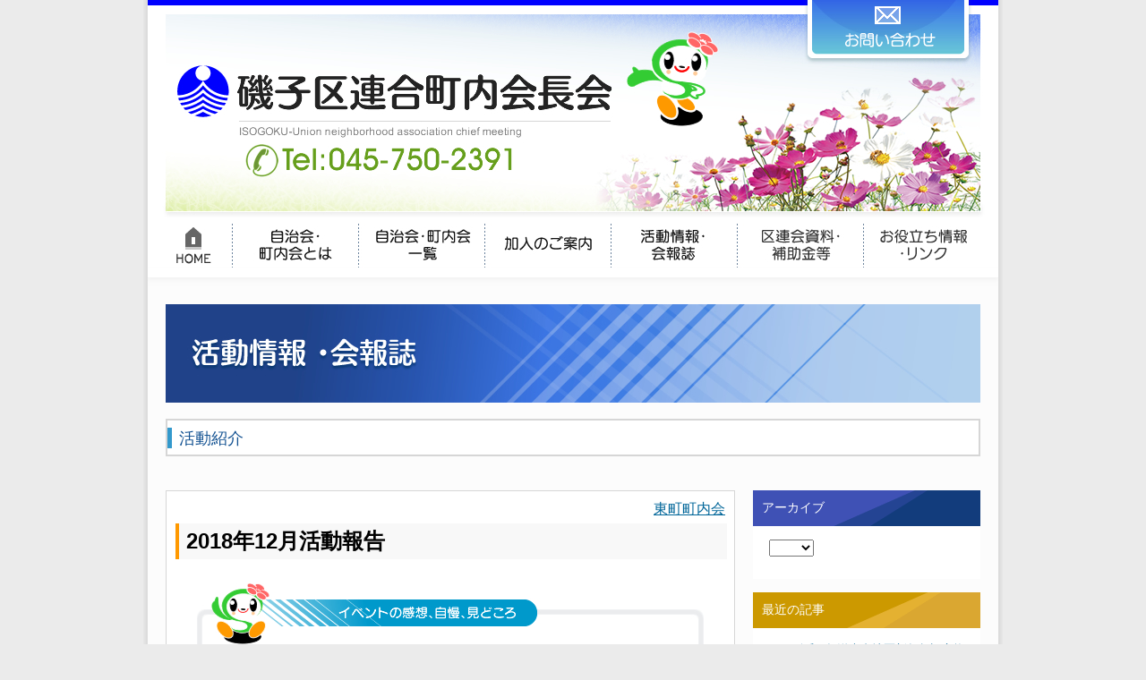

--- FILE ---
content_type: text/html; charset=UTF-8
request_url: https://www.isogo-kurenkai.net/archives/activity_report/2018%E5%B9%B412%E6%9C%88%E6%B4%BB%E5%8B%95%E5%A0%B1%E5%91%8A
body_size: 8053
content:

<!DOCTYPE html PUBLIC "-//W3C//DTD XHTML 1.0 Transitional//EN" "http://www.w3.org/TR/xhtml1/DTD/xhtml1-transitional.dtd">
<html xmlns="http://www.w3.org/1999/xhtml">
<head>

<!-- Google tag (gtag.js) -->
<script async src="https://www.googletagmanager.com/gtag/js?id=G-TPPNZ4PSE0"></script>
<script>
  window.dataLayer = window.dataLayer || [];
  function gtag(){dataLayer.push(arguments);}
  gtag('js', new Date());

  gtag('config', 'G-TPPNZ4PSE0');
</script>

<script>
var meta = document.createElement('meta');
meta.setAttribute('name', 'viewport');
if( screen.width > 767 ){
meta.setAttribute('content', 'width=1200');
}else{
meta.setAttribute('content', 'width=device-width,initial-scale=1.0');
}
var head = document.getElementsByTagName('head');
head.item(0).appendChild(meta);
</script>

<meta charset="utf-8">
<meta name="keywords" content="磯子区連合町内会長会,磯子区,磯子区町内会,磯子区連合町内会,横浜">
<meta name="description" content="磯子区連合町内会長会は、各地区の自治会・町内会の代表によって組織される団体です。磯子区には９つの地区連合町内会があります。区連会は地区連合町内会相互の情報交換や、区役所など行政との情報交換、区民まつりや賀詞交換会など、地域のイベントに積極的に関わることで地域の振興を推進しています。" />

<link href="https://www.isogo-kurenkai.net/wp-content/themes/isogoku/css/base.css?20260123122836" rel="stylesheet" type="text/css" media="screen,tv"/>
<link href="https://www.isogo-kurenkai.net/wp-content/themes/isogoku/css/print.css" rel="stylesheet" type="text/css" media="print"/>

<link href="https://www.isogo-kurenkai.net/wp-content/themes/isogoku/style.css" type="text/css" media="screen" />

<title>磯子区連合町内会長会</title>


<link rel ="stylesheet" href="https://cdnjs.cloudflare.com/ajax/libs/font-awesome/5.15.3/css/all.min.css">

<meta name='robots' content='max-image-preview:large' />
<link rel="alternate" title="oEmbed (JSON)" type="application/json+oembed" href="https://www.isogo-kurenkai.net/wp-json/oembed/1.0/embed?url=https%3A%2F%2Fwww.isogo-kurenkai.net%2Farchives%2Factivity_report%2F2018%25e5%25b9%25b412%25e6%259c%2588%25e6%25b4%25bb%25e5%258b%2595%25e5%25a0%25b1%25e5%2591%258a" />
<link rel="alternate" title="oEmbed (XML)" type="text/xml+oembed" href="https://www.isogo-kurenkai.net/wp-json/oembed/1.0/embed?url=https%3A%2F%2Fwww.isogo-kurenkai.net%2Farchives%2Factivity_report%2F2018%25e5%25b9%25b412%25e6%259c%2588%25e6%25b4%25bb%25e5%258b%2595%25e5%25a0%25b1%25e5%2591%258a&#038;format=xml" />
<style id='wp-img-auto-sizes-contain-inline-css' type='text/css'>
img:is([sizes=auto i],[sizes^="auto," i]){contain-intrinsic-size:3000px 1500px}
/*# sourceURL=wp-img-auto-sizes-contain-inline-css */
</style>
<style id='wp-emoji-styles-inline-css' type='text/css'>

	img.wp-smiley, img.emoji {
		display: inline !important;
		border: none !important;
		box-shadow: none !important;
		height: 1em !important;
		width: 1em !important;
		margin: 0 0.07em !important;
		vertical-align: -0.1em !important;
		background: none !important;
		padding: 0 !important;
	}
/*# sourceURL=wp-emoji-styles-inline-css */
</style>
<link rel='stylesheet' id='wp-block-library-css' href='https://www.isogo-kurenkai.net/wp-includes/css/dist/block-library/style.min.css?ver=6.9' type='text/css' media='all' />
<style id='global-styles-inline-css' type='text/css'>
:root{--wp--preset--aspect-ratio--square: 1;--wp--preset--aspect-ratio--4-3: 4/3;--wp--preset--aspect-ratio--3-4: 3/4;--wp--preset--aspect-ratio--3-2: 3/2;--wp--preset--aspect-ratio--2-3: 2/3;--wp--preset--aspect-ratio--16-9: 16/9;--wp--preset--aspect-ratio--9-16: 9/16;--wp--preset--color--black: #000000;--wp--preset--color--cyan-bluish-gray: #abb8c3;--wp--preset--color--white: #ffffff;--wp--preset--color--pale-pink: #f78da7;--wp--preset--color--vivid-red: #cf2e2e;--wp--preset--color--luminous-vivid-orange: #ff6900;--wp--preset--color--luminous-vivid-amber: #fcb900;--wp--preset--color--light-green-cyan: #7bdcb5;--wp--preset--color--vivid-green-cyan: #00d084;--wp--preset--color--pale-cyan-blue: #8ed1fc;--wp--preset--color--vivid-cyan-blue: #0693e3;--wp--preset--color--vivid-purple: #9b51e0;--wp--preset--gradient--vivid-cyan-blue-to-vivid-purple: linear-gradient(135deg,rgb(6,147,227) 0%,rgb(155,81,224) 100%);--wp--preset--gradient--light-green-cyan-to-vivid-green-cyan: linear-gradient(135deg,rgb(122,220,180) 0%,rgb(0,208,130) 100%);--wp--preset--gradient--luminous-vivid-amber-to-luminous-vivid-orange: linear-gradient(135deg,rgb(252,185,0) 0%,rgb(255,105,0) 100%);--wp--preset--gradient--luminous-vivid-orange-to-vivid-red: linear-gradient(135deg,rgb(255,105,0) 0%,rgb(207,46,46) 100%);--wp--preset--gradient--very-light-gray-to-cyan-bluish-gray: linear-gradient(135deg,rgb(238,238,238) 0%,rgb(169,184,195) 100%);--wp--preset--gradient--cool-to-warm-spectrum: linear-gradient(135deg,rgb(74,234,220) 0%,rgb(151,120,209) 20%,rgb(207,42,186) 40%,rgb(238,44,130) 60%,rgb(251,105,98) 80%,rgb(254,248,76) 100%);--wp--preset--gradient--blush-light-purple: linear-gradient(135deg,rgb(255,206,236) 0%,rgb(152,150,240) 100%);--wp--preset--gradient--blush-bordeaux: linear-gradient(135deg,rgb(254,205,165) 0%,rgb(254,45,45) 50%,rgb(107,0,62) 100%);--wp--preset--gradient--luminous-dusk: linear-gradient(135deg,rgb(255,203,112) 0%,rgb(199,81,192) 50%,rgb(65,88,208) 100%);--wp--preset--gradient--pale-ocean: linear-gradient(135deg,rgb(255,245,203) 0%,rgb(182,227,212) 50%,rgb(51,167,181) 100%);--wp--preset--gradient--electric-grass: linear-gradient(135deg,rgb(202,248,128) 0%,rgb(113,206,126) 100%);--wp--preset--gradient--midnight: linear-gradient(135deg,rgb(2,3,129) 0%,rgb(40,116,252) 100%);--wp--preset--font-size--small: 13px;--wp--preset--font-size--medium: 20px;--wp--preset--font-size--large: 36px;--wp--preset--font-size--x-large: 42px;--wp--preset--spacing--20: 0.44rem;--wp--preset--spacing--30: 0.67rem;--wp--preset--spacing--40: 1rem;--wp--preset--spacing--50: 1.5rem;--wp--preset--spacing--60: 2.25rem;--wp--preset--spacing--70: 3.38rem;--wp--preset--spacing--80: 5.06rem;--wp--preset--shadow--natural: 6px 6px 9px rgba(0, 0, 0, 0.2);--wp--preset--shadow--deep: 12px 12px 50px rgba(0, 0, 0, 0.4);--wp--preset--shadow--sharp: 6px 6px 0px rgba(0, 0, 0, 0.2);--wp--preset--shadow--outlined: 6px 6px 0px -3px rgb(255, 255, 255), 6px 6px rgb(0, 0, 0);--wp--preset--shadow--crisp: 6px 6px 0px rgb(0, 0, 0);}:where(.is-layout-flex){gap: 0.5em;}:where(.is-layout-grid){gap: 0.5em;}body .is-layout-flex{display: flex;}.is-layout-flex{flex-wrap: wrap;align-items: center;}.is-layout-flex > :is(*, div){margin: 0;}body .is-layout-grid{display: grid;}.is-layout-grid > :is(*, div){margin: 0;}:where(.wp-block-columns.is-layout-flex){gap: 2em;}:where(.wp-block-columns.is-layout-grid){gap: 2em;}:where(.wp-block-post-template.is-layout-flex){gap: 1.25em;}:where(.wp-block-post-template.is-layout-grid){gap: 1.25em;}.has-black-color{color: var(--wp--preset--color--black) !important;}.has-cyan-bluish-gray-color{color: var(--wp--preset--color--cyan-bluish-gray) !important;}.has-white-color{color: var(--wp--preset--color--white) !important;}.has-pale-pink-color{color: var(--wp--preset--color--pale-pink) !important;}.has-vivid-red-color{color: var(--wp--preset--color--vivid-red) !important;}.has-luminous-vivid-orange-color{color: var(--wp--preset--color--luminous-vivid-orange) !important;}.has-luminous-vivid-amber-color{color: var(--wp--preset--color--luminous-vivid-amber) !important;}.has-light-green-cyan-color{color: var(--wp--preset--color--light-green-cyan) !important;}.has-vivid-green-cyan-color{color: var(--wp--preset--color--vivid-green-cyan) !important;}.has-pale-cyan-blue-color{color: var(--wp--preset--color--pale-cyan-blue) !important;}.has-vivid-cyan-blue-color{color: var(--wp--preset--color--vivid-cyan-blue) !important;}.has-vivid-purple-color{color: var(--wp--preset--color--vivid-purple) !important;}.has-black-background-color{background-color: var(--wp--preset--color--black) !important;}.has-cyan-bluish-gray-background-color{background-color: var(--wp--preset--color--cyan-bluish-gray) !important;}.has-white-background-color{background-color: var(--wp--preset--color--white) !important;}.has-pale-pink-background-color{background-color: var(--wp--preset--color--pale-pink) !important;}.has-vivid-red-background-color{background-color: var(--wp--preset--color--vivid-red) !important;}.has-luminous-vivid-orange-background-color{background-color: var(--wp--preset--color--luminous-vivid-orange) !important;}.has-luminous-vivid-amber-background-color{background-color: var(--wp--preset--color--luminous-vivid-amber) !important;}.has-light-green-cyan-background-color{background-color: var(--wp--preset--color--light-green-cyan) !important;}.has-vivid-green-cyan-background-color{background-color: var(--wp--preset--color--vivid-green-cyan) !important;}.has-pale-cyan-blue-background-color{background-color: var(--wp--preset--color--pale-cyan-blue) !important;}.has-vivid-cyan-blue-background-color{background-color: var(--wp--preset--color--vivid-cyan-blue) !important;}.has-vivid-purple-background-color{background-color: var(--wp--preset--color--vivid-purple) !important;}.has-black-border-color{border-color: var(--wp--preset--color--black) !important;}.has-cyan-bluish-gray-border-color{border-color: var(--wp--preset--color--cyan-bluish-gray) !important;}.has-white-border-color{border-color: var(--wp--preset--color--white) !important;}.has-pale-pink-border-color{border-color: var(--wp--preset--color--pale-pink) !important;}.has-vivid-red-border-color{border-color: var(--wp--preset--color--vivid-red) !important;}.has-luminous-vivid-orange-border-color{border-color: var(--wp--preset--color--luminous-vivid-orange) !important;}.has-luminous-vivid-amber-border-color{border-color: var(--wp--preset--color--luminous-vivid-amber) !important;}.has-light-green-cyan-border-color{border-color: var(--wp--preset--color--light-green-cyan) !important;}.has-vivid-green-cyan-border-color{border-color: var(--wp--preset--color--vivid-green-cyan) !important;}.has-pale-cyan-blue-border-color{border-color: var(--wp--preset--color--pale-cyan-blue) !important;}.has-vivid-cyan-blue-border-color{border-color: var(--wp--preset--color--vivid-cyan-blue) !important;}.has-vivid-purple-border-color{border-color: var(--wp--preset--color--vivid-purple) !important;}.has-vivid-cyan-blue-to-vivid-purple-gradient-background{background: var(--wp--preset--gradient--vivid-cyan-blue-to-vivid-purple) !important;}.has-light-green-cyan-to-vivid-green-cyan-gradient-background{background: var(--wp--preset--gradient--light-green-cyan-to-vivid-green-cyan) !important;}.has-luminous-vivid-amber-to-luminous-vivid-orange-gradient-background{background: var(--wp--preset--gradient--luminous-vivid-amber-to-luminous-vivid-orange) !important;}.has-luminous-vivid-orange-to-vivid-red-gradient-background{background: var(--wp--preset--gradient--luminous-vivid-orange-to-vivid-red) !important;}.has-very-light-gray-to-cyan-bluish-gray-gradient-background{background: var(--wp--preset--gradient--very-light-gray-to-cyan-bluish-gray) !important;}.has-cool-to-warm-spectrum-gradient-background{background: var(--wp--preset--gradient--cool-to-warm-spectrum) !important;}.has-blush-light-purple-gradient-background{background: var(--wp--preset--gradient--blush-light-purple) !important;}.has-blush-bordeaux-gradient-background{background: var(--wp--preset--gradient--blush-bordeaux) !important;}.has-luminous-dusk-gradient-background{background: var(--wp--preset--gradient--luminous-dusk) !important;}.has-pale-ocean-gradient-background{background: var(--wp--preset--gradient--pale-ocean) !important;}.has-electric-grass-gradient-background{background: var(--wp--preset--gradient--electric-grass) !important;}.has-midnight-gradient-background{background: var(--wp--preset--gradient--midnight) !important;}.has-small-font-size{font-size: var(--wp--preset--font-size--small) !important;}.has-medium-font-size{font-size: var(--wp--preset--font-size--medium) !important;}.has-large-font-size{font-size: var(--wp--preset--font-size--large) !important;}.has-x-large-font-size{font-size: var(--wp--preset--font-size--x-large) !important;}
/*# sourceURL=global-styles-inline-css */
</style>

<style id='classic-theme-styles-inline-css' type='text/css'>
/*! This file is auto-generated */
.wp-block-button__link{color:#fff;background-color:#32373c;border-radius:9999px;box-shadow:none;text-decoration:none;padding:calc(.667em + 2px) calc(1.333em + 2px);font-size:1.125em}.wp-block-file__button{background:#32373c;color:#fff;text-decoration:none}
/*# sourceURL=/wp-includes/css/classic-themes.min.css */
</style>
<link rel='stylesheet' id='bbp-default-css' href='https://www.isogo-kurenkai.net/wp-content/plugins/bbpress/templates/default/css/bbpress.min.css?ver=2.6.14' type='text/css' media='all' />
<link rel='stylesheet' id='gdatt-attachments-css' href='https://www.isogo-kurenkai.net/wp-content/plugins/gd-bbpress-attachments/css/front.min.css?ver=4.9.3_b2830_free' type='text/css' media='all' />
<script type="text/javascript" src="https://www.isogo-kurenkai.net/wp-includes/js/jquery/jquery.min.js?ver=3.7.1" id="jquery-core-js"></script>
<script type="text/javascript" src="https://www.isogo-kurenkai.net/wp-includes/js/jquery/jquery-migrate.min.js?ver=3.4.1" id="jquery-migrate-js"></script>
<link rel="https://api.w.org/" href="https://www.isogo-kurenkai.net/wp-json/" /><link rel="EditURI" type="application/rsd+xml" title="RSD" href="https://www.isogo-kurenkai.net/xmlrpc.php?rsd" />
<meta name="generator" content="WordPress 6.9" />
<link rel="canonical" href="https://www.isogo-kurenkai.net/archives/activity_report/2018%e5%b9%b412%e6%9c%88%e6%b4%bb%e5%8b%95%e5%a0%b1%e5%91%8a" />
<link rel='shortlink' href='https://www.isogo-kurenkai.net/?p=4263' />
</head>

<body>

<div id="wrapper">

<!--header-->
<div id="header_wrap">

<div id="topimg_container">

<div id="topimg1"><a href="https://www.isogo-kurenkai.net"><img src="https://www.isogo-kurenkai.net/wp-content/themes/isogoku/images/header_top1.jpg" width="737" height="245" alt="磯子区連合町内会長会 Tel:045-750-2391" /></a></div>
<div id="topimg2container">
<div id="gnv7"><a href="mailto:is-chishin@city.yokohama.jp?subject=問い合わせ&amp;body=ご記入ください"><em>お問い合わせメールはこちらへ</em></a>
</div>
<div id="topimg2"></div>
</div>
<div id="topimg3"></div>

</div>

<!--globalNavi-->
<div id="gnavi_container">
<div id="gnv0"><a href="https://www.isogo-kurenkai.net"><em>ホーム</em></a></div>
<div id="gnv1"><a href="https://www.isogo-kurenkai.net/council"><em>自治会・町内会とは</em></a></div>
<div id="gnv2"><a href="https://www.isogo-kurenkai.net/list"><em>自治会・町内会一覧  </em></a></div>
<div id="gnv3"><a href="https://www.isogo-kurenkai.net/join"><em>加入のご案内</em></a></div>
<div id="gnv4"><a href="https://www.isogo-kurenkai.net/activity"><em>活動情報・会報誌</em></a></div>
<div id="gnv5"><a href="https://www.isogo-kurenkai.net/material"><em>区連会資料・補助金等 </em></a></div>
<div id="gnv6"><a href="https://www.isogo-kurenkai.net/link"><em>お役立ち情報・リンク</em></a></div>

</div>
<!--globalNavi end-->


<div id="header_shadow"></div>
</div>
<!--header end-->

<div class="sp_header">
<div class="sp_logo"><a href="https://www.isogo-kurenkai.net"><img src="https://www.isogo-kurenkai.net/wp-content/uploads/2024/02/logo02.png"></a></div>
<div class="sp_character"><img src="https://www.isogo-kurenkai.net/wp-content/uploads/2024/02/character02.png"></div>
</div>


<!--main--><a name="pagetop" id="pagetop"></a>
<div id="main_wrap">
  <!-- InstanceBeginEditable name="EditRegion3" -->
  <h1><img src="/wp-content/themes/isogoku/images/title5.jpg" width="910" height="110" alt="活動情報・会報誌" /></h1>
  <h3>活動紹介</h3>
<!-- InstanceEndEditable -->
</div>
<div id="main_wrap2">
  <!--left_container-->
  <div id="left_container">
    <!-- InstanceBeginEditable name="EditRegion4" -->
            <div id="act_co">
      <div id="act_co_day"></div>
      <div id="act_co_jichikai"><a href="https://www.isogo-kurenkai.net/archives/city/%e6%9d%b1%e7%94%ba%e7%94%ba%e5%86%85%e4%bc%9a">東町町内会</a></div>

      <div id="act_co_title">2018年12月活動報告</div>

      <div id="act_co_place"></div>


      
      

      <div class="cb"></div>


      
      
      <div class="cb"></div>

      
      

      <!--イベントの感想、自慢、見どころ-->
      <div id="impr_cont_box">
        <div id="impr_cont_top"><em>イベントの感想、自慢、見どころ</em></div>
        <div id="impr_cont_mid">
          12月15日（土）子ども会クリスマス会
12月15日（土）町内会忘年会
12月22日（土）町内会館大掃除        </div>
        <div id="impr_cont_btm"></div>
      </div>
      <!--イベントの感想、自慢、見どころ end-->
          </div>


    <div id="print"><a href="/page-for-print?pid=4263" target="_blank" onclick="window.open('/page-for-print?pid=4263', '', 'width=575,height=1000,scrollbars=yes'); return false;"><em>印刷</em></a></div>

    <div class="pagetop"><a href="#pagetop">このページのトップへ</a></div>


    <!-- InstanceEndEditable -->
  </div>
  <!--left_container end-->

  <!--right-->
<div id="right_container">
  <!-- InstanceBeginEditable name="EditRegion5" -->
  <!--活動情報・会報誌-->
  <div id="rb_container2">
    <div id="rb_title">アーカイブ</div> 

    <div id="archive2">
      <form id="form1" name="form1" method="post" action="">
        <label for="a"></label>
        <form>
        <select name="select" onChange="location=this.options[this.selectedIndex].value">
                <option></option><option value="/activity?y=2018&author_id=15">2018</option>        </select>
        <input type="hidden" name="post_type" value="activity_report" />
        </form>
      </form>
    </div>
  </div> 
  <!--活動情報・会報誌 end-->

  <!--最近の記事-->
  <div id="ry_container">
    <div id="ry_title">最近の記事</div> 
    <div id="ry_txt">
            <ul>
                <li><a href="https://www.isogo-kurenkai.net/archives/activity_report/%e4%bb%a4%e5%92%8c8%e5%b9%b4%e6%b4%8b%e5%85%89%e5%8f%b0%e5%9c%b0%e5%8c%ba%e6%96%b0%e5%b9%b4%e8%b3%80%e8%a9%9e%e4%ba%a4%e6%8f%9b%e4%bc%9a">令和8年洋光台地区新年賀詞交換会</a></li>
                <li><a href="https://www.isogo-kurenkai.net/archives/activity_report/%e3%80%8c21%e4%b8%96%e7%b4%80%e3%81%b8%e3%81%bc%e3%81%8f%e3%81%a8%e3%82%8f%e3%81%9f%e3%81%97%e3%81%ae%e3%83%a1%e3%83%83%e3%82%bb%e3%83%bc%e3%82%b8%e3%80%8d%e5%b1%95%e7%a4%ba%e4%bc%9a">「21世紀へぼくとわたしのメッセージ」展示会</a></li>
                <li><a href="https://www.isogo-kurenkai.net/archives/activity_report/happy%e2%98%85%e3%83%8f%e3%83%ad%e3%82%a6%e3%82%a3%e3%83%b3in%e6%b4%8b%e5%85%89%e5%8f%b02025">Happy★ハロウィンin洋光台2025</a></li>
              </ul>
    </div>
  </div> 
  <!--最近の記事 end-->


  <!-- InstanceEndEditable -->
</div>
</div>
<!--main end-->
<div id="footer_wrap">
<div id="footer_shadow"></div>
｜<a href="https://www.isogo-kurenkai.net/privatepolicy">プライバシーポリシー・サイトポリシー</a>｜<a href="https://www.isogo-kurenkai.net/login_19130">管理画面</a>｜<a href="https://www.isogo-kurenkai.net/bbs2/joyful.cgi">地区連長専用ページ</a>｜
<div class="cb20"></div>
連絡先：磯子区連合町内会長会事務局（磯子区役所 地域振興課内）<br />
〒235-0016 横浜市磯子区磯子3-5-1 　電話：045-750-2391
</div>
<!-- footer end-->
</div>
<div class="sp_menu_bt">
<a class="menu">メニュー</a>
</div>
<div class="gnav">
<ul class="sp_menu">
<li><a href="https://www.isogo-kurenkai.net">ホーム</a></li>
<li><a href="https://www.isogo-kurenkai.net/council">自治会・町内会とは</a></li>
<li><a href="https://www.isogo-kurenkai.net/list">自治会・町内会一覧</a></li>
<li><a href="https://www.isogo-kurenkai.net/join">加入のご案内</a></li>
<li><a href="https://www.isogo-kurenkai.net/activity">活動情報・会報誌</a></li>
<li><a href="https://www.isogo-kurenkai.net/material">区連会資料・補助金等</a></li>
<li><a href="https://www.isogo-kurenkai.net/link">お役立ち情報・リンク</a></li>
</ul>
<div class="sp_menu_cntact">
<a href="mailto:is-chishin@city.yokohama.jp?subject=問い合わせ&amp;body=ご記入ください"><img src="https://www.isogo-kurenkai.net/wp-content/themes/isogoku/images/gnavi7.jpg" alt="問い合わせメールはこちら"></a>
</div>
<div class="menu_close">
<a class="menu">× 閉じる</a>
</div>
</div>
<script src="https://ajax.googleapis.com/ajax/libs/jquery/3.1.0/jquery.min.js"></script>
<script>
$('.menu').on('click',function(){
    $('.menu__line').toggleClass('active');
    $('.gnav').fadeToggle();
});
</script>
<script type="speculationrules">
{"prefetch":[{"source":"document","where":{"and":[{"href_matches":"/*"},{"not":{"href_matches":["/wp-*.php","/wp-admin/*","/wp-content/uploads/*","/wp-content/*","/wp-content/plugins/*","/wp-content/themes/isogoku/*","/*\\?(.+)"]}},{"not":{"selector_matches":"a[rel~=\"nofollow\"]"}},{"not":{"selector_matches":".no-prefetch, .no-prefetch a"}}]},"eagerness":"conservative"}]}
</script>

<script type="text/javascript" id="bbp-swap-no-js-body-class">
	document.body.className = document.body.className.replace( 'bbp-no-js', 'bbp-js' );
</script>

<script type="text/javascript" id="gdatt-attachments-js-extra">
/* <![CDATA[ */
var gdbbPressAttachmentsInit = {"max_files":"4","are_you_sure":"This operation is not reversible. Are you sure?"};
//# sourceURL=gdatt-attachments-js-extra
/* ]]> */
</script>
<script type="text/javascript" src="https://www.isogo-kurenkai.net/wp-content/plugins/gd-bbpress-attachments/js/front.min.js?ver=4.9.3_b2830_free" id="gdatt-attachments-js"></script>
<script id="wp-emoji-settings" type="application/json">
{"baseUrl":"https://s.w.org/images/core/emoji/17.0.2/72x72/","ext":".png","svgUrl":"https://s.w.org/images/core/emoji/17.0.2/svg/","svgExt":".svg","source":{"concatemoji":"https://www.isogo-kurenkai.net/wp-includes/js/wp-emoji-release.min.js?ver=6.9"}}
</script>
<script type="module">
/* <![CDATA[ */
/*! This file is auto-generated */
const a=JSON.parse(document.getElementById("wp-emoji-settings").textContent),o=(window._wpemojiSettings=a,"wpEmojiSettingsSupports"),s=["flag","emoji"];function i(e){try{var t={supportTests:e,timestamp:(new Date).valueOf()};sessionStorage.setItem(o,JSON.stringify(t))}catch(e){}}function c(e,t,n){e.clearRect(0,0,e.canvas.width,e.canvas.height),e.fillText(t,0,0);t=new Uint32Array(e.getImageData(0,0,e.canvas.width,e.canvas.height).data);e.clearRect(0,0,e.canvas.width,e.canvas.height),e.fillText(n,0,0);const a=new Uint32Array(e.getImageData(0,0,e.canvas.width,e.canvas.height).data);return t.every((e,t)=>e===a[t])}function p(e,t){e.clearRect(0,0,e.canvas.width,e.canvas.height),e.fillText(t,0,0);var n=e.getImageData(16,16,1,1);for(let e=0;e<n.data.length;e++)if(0!==n.data[e])return!1;return!0}function u(e,t,n,a){switch(t){case"flag":return n(e,"\ud83c\udff3\ufe0f\u200d\u26a7\ufe0f","\ud83c\udff3\ufe0f\u200b\u26a7\ufe0f")?!1:!n(e,"\ud83c\udde8\ud83c\uddf6","\ud83c\udde8\u200b\ud83c\uddf6")&&!n(e,"\ud83c\udff4\udb40\udc67\udb40\udc62\udb40\udc65\udb40\udc6e\udb40\udc67\udb40\udc7f","\ud83c\udff4\u200b\udb40\udc67\u200b\udb40\udc62\u200b\udb40\udc65\u200b\udb40\udc6e\u200b\udb40\udc67\u200b\udb40\udc7f");case"emoji":return!a(e,"\ud83e\u1fac8")}return!1}function f(e,t,n,a){let r;const o=(r="undefined"!=typeof WorkerGlobalScope&&self instanceof WorkerGlobalScope?new OffscreenCanvas(300,150):document.createElement("canvas")).getContext("2d",{willReadFrequently:!0}),s=(o.textBaseline="top",o.font="600 32px Arial",{});return e.forEach(e=>{s[e]=t(o,e,n,a)}),s}function r(e){var t=document.createElement("script");t.src=e,t.defer=!0,document.head.appendChild(t)}a.supports={everything:!0,everythingExceptFlag:!0},new Promise(t=>{let n=function(){try{var e=JSON.parse(sessionStorage.getItem(o));if("object"==typeof e&&"number"==typeof e.timestamp&&(new Date).valueOf()<e.timestamp+604800&&"object"==typeof e.supportTests)return e.supportTests}catch(e){}return null}();if(!n){if("undefined"!=typeof Worker&&"undefined"!=typeof OffscreenCanvas&&"undefined"!=typeof URL&&URL.createObjectURL&&"undefined"!=typeof Blob)try{var e="postMessage("+f.toString()+"("+[JSON.stringify(s),u.toString(),c.toString(),p.toString()].join(",")+"));",a=new Blob([e],{type:"text/javascript"});const r=new Worker(URL.createObjectURL(a),{name:"wpTestEmojiSupports"});return void(r.onmessage=e=>{i(n=e.data),r.terminate(),t(n)})}catch(e){}i(n=f(s,u,c,p))}t(n)}).then(e=>{for(const n in e)a.supports[n]=e[n],a.supports.everything=a.supports.everything&&a.supports[n],"flag"!==n&&(a.supports.everythingExceptFlag=a.supports.everythingExceptFlag&&a.supports[n]);var t;a.supports.everythingExceptFlag=a.supports.everythingExceptFlag&&!a.supports.flag,a.supports.everything||((t=a.source||{}).concatemoji?r(t.concatemoji):t.wpemoji&&t.twemoji&&(r(t.twemoji),r(t.wpemoji)))});
//# sourceURL=https://www.isogo-kurenkai.net/wp-includes/js/wp-emoji-loader.min.js
/* ]]> */
</script>
<script>
(function(i,s,o,g,r,a,m){i['GoogleAnalyticsObject']=r;i[r]=i[r]||function(){
    (i[r].q=i[r].q||[]).push(arguments)},i[r].l=1*new Date();a=s.createElement(o),
                                                                 m=s.getElementsByTagName(o)[0];a.async=1;a.src=g;m.parentNode.insertBefore(a,m)
                                                                                                                      })(window,document,'script','//www.google-analytics.com/analytics.js','ga');

ga('create', 'UA-62257201-1', 'auto');
ga('send', 'pageview');

</script>

</body>
</html>
